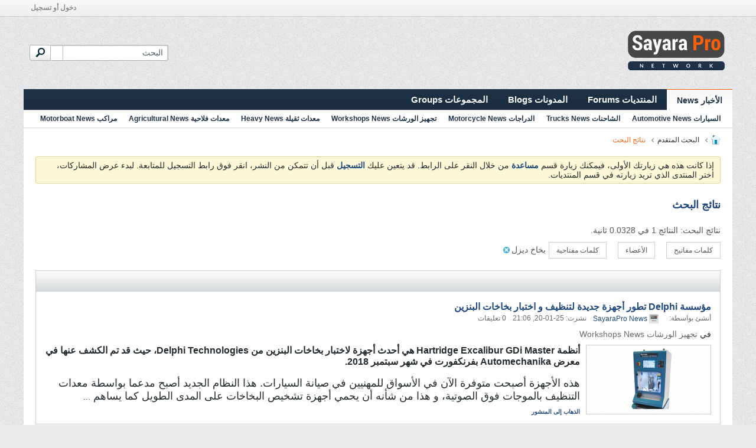

--- FILE ---
content_type: text/html; charset=UTF-8
request_url: https://sayarapro.net/search?searchJSON=%7B%22channel%22%3A%2214%22%2C%22tag%22%3A%22%D8%A8%D8%AE%D8%A7%D8%AE+%D8%AF%D9%8A%D8%B2%D9%84%22%7D
body_size: 9305
content:
<!DOCTYPE html>
<html id="htmlTag" xmlns="http://www.w3.org/1999/xhtml" xml:lang="ar" lang="ar" dir="rtl">
<head>
	
	
	<base href="https://sayarapro.net/" />
	
		<link rel="Shortcut Icon" href="favicon.ico" type="image/x-icon" />
	

	
	
	
		
		
	

	

	
	<link rel="stylesheet" type="text/css" href="css.php?styleid=39&amp;td=rtl&amp;sheet=css_reset.css,css_unreset.css,css_utilities.css&amp;ts=1733316115 " />
<link rel="stylesheet" type="text/css" href="css.php?styleid=39&amp;td=rtl&amp;sheet=css_imgareaselect-animated.css,css_jquery-ui-1_12_1_custom.css,css_jquery_qtip.css,css_jquery_selectBox.css,css_jquery_autogrow.css,css_global.css,css_fonts.css,css_b_link.css,css_b_layout.css,css_b_button.css,css_b_button_group.css,css_b_icon.css,css_b_tabbed_pane.css,css_b_form_control.css,css_b_form_input.css,css_b_form_select.css,css_b_form_textarea.css,css_b_media.css,css_b_divider.css,css_b_avatar.css,css_b_namecard.css,css_b_ajax_loading_indicator.css,css_responsive.css,css_b_vbscroller.css,css_b_theme_selector.css,css_b_top_background.css,css_b_module.css,css_b_comp_menu_horizontal.css,css_b_comp_menu_dropdown.css,css_b_comp_menu_vert.css,css_b_top_menu.css&amp;ts=1733316115 " />

<script type="text/javascript" src="js/header-rollup-575.js"></script>

		<meta name="robots" content="noindex" />
	
	
	
		<meta property="og:site_name" content="Sayara Pro Network" />
		<meta property="og:description" content="vBulletin Search" />
		<meta property="og:url" content="https://sayarapro.net/search?searchJSON=%7B%22channel%22%3A%2214%22%2C%22tag%22%3A%22%5Cu0628%5Cu062e%5Cu0627%5Cu062e+%5Cu062f%5Cu064a%5Cu0632%5Cu0644%22%7D" />
		
		<meta property="og:type" content="website" />
	
	<link rel="sitemap" href="xmlsitemap.php" type="application/xml" />

	
		<meta name="google-site-verification" content="iIMKmHFDSn7hZGXORbE8fwKgM90_bfwPK2vUdu8JkZM" />
	
	
	<link rel="canonical" href="https://sayarapro.net/search?searchJSON=%7B%22channel%22%3A%2214%22%2C%22tag%22%3A%22%5Cu0628%5Cu062e%5Cu0627%5Cu062e+%5Cu062f%5Cu064a%5Cu0632%5Cu0644%22%7D" />

	
	<meta name="viewport" content="width=device-width, initial-scale=1, viewport-fit=cover" />

	
	
	

	
	
	
		

	<title>
		
			
			نتائج البحث - 
		
		Sayara Pro Network
	</title>

	<meta name="description" content="vBulletin Search" />
	<meta name="generator" content="vBulletin 5.7.5" />

	
	

	<link rel="stylesheet" type="text/css" href="css.php?styleid=39&amp;td=rtl&amp;sheet=css_login.css&amp;ts=1733316115 " />
<link rel="stylesheet" type="text/css" href="css.php?styleid=39&amp;td=rtl&amp;sheet=css_search.css&amp;ts=1733316115 " />
<link rel="stylesheet" type="text/css" href="css.php?styleid=39&amp;td=rtl&amp;sheet=css_b_post.css,css_b_post_control.css,css_b_post_attachments.css,css_b_post_notice.css,css_b_post_sm.css,css_b_comments.css,css_b_comment.css,css_b_comment_entry.css,css_b_userinfo.css,css_b_meter.css,css_b_inlinemod.css,css_b_bbcode.css,css_b_bbcode_user.css,css_b_event.css,css_b_link_thumbnail_list.css,css_b_thumbnail_nav.css&amp;ts=1733316115 " />
<link class="js-additional-css" rel="stylesheet" type="text/css" href="css.php?styleid=39&amp;td=rtl&amp;sheet=css_additional.css&amp;ts=1733316115 " />

<script type="text/javascript">
		if (location.hash) {
			document.write('<style type="text/css"> a.anchor { display:none;} <\/style>');
		}

		var uploadUrlTarget = "https://sayarapro.net/uploader/url";
		var pageData = {
			"baseurl": "https://sayarapro.net",
			"baseurl_path": "/",
			"baseurl_core": "https://sayarapro.net/core",
			"baseurl_pmchat": "https://sayarapro.net/pmchat/chat",
			"pageid": "12",
			"pagetemplateid": "15",
			"channelid": "",
			"nodeid": "0",
			"userid": "0",
			"username": "ضيف",
			"musername": "ضيف",
			"user_startofweek": "1",
			
			"user_lang_pickerdateformatoverride": "",
			"user_editorstate": "",
			"textDirLeft": "right",
			"textDirRight": "left",
			"textdirection": "rtl",
			"can_use_sitebuilder": "",
			"cookie_prefix": "",
			"cookie_path": "/",
			"cookie_domain": "",
			"inlinemod_cookie_name": "inlinemod_nodes",
			
				"pagenum": "1",
			
			"languageid": "6",
			"threadmarking": "2",
			"lastvisit": "1767672915",
			"phrasedate": "",
			"optionsdate": "",
			
			"current_server_datetime": "1767672915",
			"simpleversion": "v=575",
			
			"showhv_post": "1",
			"nextcron": "1767664200",
			"securitytoken": "guest",
			"privacystatus": "0",
			"flash_message": "",
			"registerurl": "https://sayarapro.net/register",
			"activationurl": "https://sayarapro.net/activateuser",
			"helpurl": "https://sayarapro.net/help",
			"contacturl": "https://sayarapro.net/contact-us",
			"datenow": "06-01-26"
		};
		
		

	</script>
	
	
</head>

	







	

<body id="vb-page-body" class="l-desktop page12 vb-page view-mode logged-out" itemscope data-usergroupid="1" data-styleid="39">
<script type="text/javascript">
	vBulletin.Responsive.Debounce.checkBrowserSize();
</script>




	


<div class="b-top-menu__background b-top-menu__background--sitebuilder js-top-menu-sitebuilder h-hide-on-small h-hide">
	<div class="b-top-menu__container">
		<ul class="b-top-menu b-top-menu--sitebuilder js-top-menu-sitebuilder--list js-shrink-event-parent">
			
		</ul>
	</div>
</div>

<nav class="b-top-menu__background js-top-menu-user">
	<div class="b-top-menu__container">
		<ul class="b-top-menu b-top-menu--user js-top-menu-user--list js-shrink-event-parent">
			




	



	<li class="b-top-menu__item b-top-menu__item--no-left-divider b-top-menu__item--no-right-divider username-container js-shrink-event-child">

		<div class="b-comp-menu-dropdown b-comp-menu-dropdown--headerbar js-comp-menu-dropdown b-comp-menu-dropdown--open-on-hover js-login-menu">
			<div id="lnkLoginSignupMenu" class="b-comp-menu-dropdown__trigger js-comp-menu-dropdown__trigger b-comp-menu-dropdown__trigger--arrow b-comp-menu-dropdown__trigger--headerbar js-button" tabindex="0">
				دخول أو تسجيل
			</div>

			<ul class="b-comp-menu-dropdown__content js-comp-menu-dropdown__content b-comp-menu-dropdown__content--right">

				<li class="b-comp-menu-dropdown__content-item js-comp-menu-dropdown__content-maintain-menu b-comp-menu-dropdown__content-item--no-hover">
					

<div class='js-login-form-main-container login-form-main-container'>

<div class="js-error-box error h-margin-bottom-l h-hide"></div>

<div class="js-login-message-box login-message-box h-hide">
	<div class="h-center-container"><div class="h-center">تسجيل الدخول...</div></div>
</div>

<form action="" method="post" class="h-clearfix js-login-form-main ">
	<div class="login-fieldset table">
		<div class="tr">
			
				
					
				
			
			<span class="td">
				<input type="text" name="username" value="" class="js-login-username b-form-input__input b-form-input__input--full" placeholder="اسم العضو/البريد الإلكتروني" />
			</span>
		</div>
		<div class="tr">
			<span class="td">
				<input type="password" autocomplete="off" name="password" class="js-login-password b-form-input__input b-form-input__input--full" placeholder="كلمة المرور" />
			</span>
		</div>
	</div>

	
	

	<div class="secondary-controls h-left h-clear-left h-margin-top-s">
		<label><input type="checkbox" name="rememberme"  />تذكرني</label>
	</div>

	<div class="primary-controls h-right h-clear-right h-margin-top-s">
		<button type="button" class="js-login-button b-button b-button--primary">الدخول</button>
	</div>

	<div class="secondary-controls h-left h-clear-left">
		<a href="https://sayarapro.net/lostpw" class='b-link lost-password-link'>نسيت كلمة السر أو اسم المستخدم؟</a>
	</div>

	<div class="primary-controls h-right h-clear-right">
		
			
			
			
		
		أو <a id="idLoginSignup" href="https://sayarapro.net/register?urlpath=aHR0cHM6Ly9zYXlhcmFwcm8ubmV0Ly9zZWFyY2g%2Fc2VhcmNoSlNPTj0lN0IlMjJjaGFubmVsJTIyJTNBJTIyMTQlMjIlMkMlMjJ0YWclMjIlM0ElMjIlNUN1MDYyOCU1Q3UwNjJlJTVDdTA2MjclNUN1MDYyZSslNUN1MDYyZiU1Q3UwNjRhJTVDdTA2MzIlNUN1MDY0NCUyMiU3RA%3D%3D" target="_top">التسجيل</a>
	</div>

</form>
</div>
				</li>

				
				

				<li id="externalLoginProviders" class="b-comp-menu-dropdown__content-item js-comp-menu-dropdown__content-maintain-menu b-comp-menu-dropdown__content-item--no-hover js-external-login-providers h-clearfix h-hide-imp">
					<span class="h-left h-margin-left-s login-external-label">تسجيل الدخول بواسطة</span>
					
					
					
		

			

				</li>

			</ul>

		</div>

	</li>

	

		</ul>
	</div>
</nav>

<div id="sitebuilder-wrapper" class="noselect h-clearfix h-hide-on-small">
	
</div>

<div class="main-navbar-bottom-line"></div>

<div id="outer-wrapper">
<div id="wrapper">

	
	<div id="header-axd" class="header-edit-box axdnum_2 h-clearfix">
		
		<div class="axd-container axd-container_header">
			<div class="admin-only">
				
			</div>
			<div class="axd axd_header">
				
			</div>
		</div>
		<div class="axd-container axd-container_header2">
			<div class="admin-only">
				
			</div>
			<div class="axd axd_header2">
				
			</div>
		</div>
	</div>

	
	
	
	
	<header class="b-top-background__header-mainnav-subnav">

		
		<div class="b-top-background__header-mainnav">

			
			<div id="header" class="noselect">
				<div class="header-cell header-edit-box">
					
					<div class="site-logo">
						<a href="https://sayarapro.net/"><img src="filedata/fetch?filedataid=31" data-orig-src="filedata/fetch?filedataid=31" alt="شعار" title="" /></a>
					</div>
				</div>
				<div class="toolbar">
					<ul class="h-right">
						
						
						
						<li class="search-container">
							<form id="searchForm" action="https://sayarapro.net/search" class="h-left" method="GET">
								<div class="h-left">

									
									<div class="search-box h-clearfix">

										<div class="search-term-container">

											<input type="text" name="q" id="q" placeholder="البحث" class="search-term b-form-input__input b-form-input__input--shadow" autocomplete="off" />

											<div class="search-menu-container h-clearfix">
												<div class="vertical-divider-left"></div>
												<div class="b-comp-menu-dropdown js-comp-menu-dropdown b-comp-menu-dropdown--open-on-hover b-comp-menu-dropdown--header-search">
													<div class="b-comp-menu-dropdown__trigger js-comp-menu-dropdown__trigger b-comp-menu-dropdown__trigger--arrow js-button" tabindex="0"></div>
													<ul class="b-comp-menu-dropdown__content js-comp-menu-dropdown__content">

	<li class="b-comp-menu-dropdown__content-item b-comp-menu-dropdown__content-item--first b-comp-menu-dropdown__content-item--no-hover js-comp-menu-dropdown__content-maintain-menu">

		<div class="searchPopupBody">

			<label><input type="checkbox" name="searchFields[title_only]" class="searchFields_title_only" value="1" />البحث في العناوين فقط</label>

			

			

			<div class="b-button-group h-margin-top-xs">
				<button type="submit" id="btnSearch-popup" class="b-button b-button--primary">البحث</button>
			</div>

		</div>

		<input type="hidden" name="searchJSON" value="" />
	</li>

	<li class="b-comp-menu-dropdown__content-item js-comp-menu-dropdown__content-maintain-menu">
		<a href="#" id="btnAdvSearch" class="adv-search-btn">البحث المتقدم</a>
	</li>

</ul>
												</div>
											</div>

										</div>

										<button type="submit" id="btnSearch" class="search-btn" title="البحث"><span class="b-icon b-icon__search"></span></button>

									</div>

								</div>
							</form>
						</li>
						
					</ul>
				</div>
				
			</div>

			
			<nav id="channel-tabbar" class="h-clearfix noselect">
				<ul class="channel-tabbar-list h-left b-comp-menu-horizontal js-comp-menu-horizontal js-comp-menu--dropdown-on-small b-comp-menu-dropdown--inactive js-comp-menu-dropdown__content--main-menu h-hide-on-small js-shrink-event-parent">

					
						
					

					
					
					
						
						
						
						<li class="current section-item js-shrink-event-child">
							<a   href="" class="h-left navbar_articles">الأخبار News</a>
							
								<span class="channel-tabbar-divider"></span>
							
							<span class="mobile dropdown-icon"><span class="icon h-right"></span></span>
						</li>
					
						
						
						
						<li class=" section-item js-shrink-event-child">
							<a   href="Forums" class="h-left navbar_home">المنتديات Forums</a>
							
								<span class="channel-tabbar-divider"></span>
							
							<span class="mobile dropdown-icon"><span class="icon h-right"></span></span>
						</li>
					
						
						
						
						<li class=" section-item js-shrink-event-child">
							<a   href="blogs" class="h-left navbar_blogs">المدونات Blogs</a>
							
								<span class="channel-tabbar-divider"></span>
							
							<span class="mobile dropdown-icon"><span class="icon h-right"></span></span>
						</li>
					
						
						
						
						<li class=" section-item js-shrink-event-child">
							<a   href="social-groups" class="h-left navbar_social_groups">المجموعات Groups</a>
							
							<span class="mobile dropdown-icon"><span class="icon h-right"></span></span>
						</li>
					
					
				</ul>
			</nav>


		</div>


		
		<nav id="channel-subtabbar" class="h-clearfix  h-hide-on-small h-block js-channel-subtabbar">
			<ul class="h-left channel-subtabbar-list js-channel-subtabbar-list js-shrink-event-parent">
				
					
					
					<li class=" js-shrink-event-child">
						<a   href="https://sayarapro.net/%D8%A7%D9%84%D8%B3%D9%8A%D8%A7%D8%B1%D8%A7%D8%AA-automotive-news" class="navbar__automotive_news">السيارات Automotive News</a>
					</li>
				
					
					
					<li class=" js-shrink-event-child">
						<a   href="https://sayarapro.net/%D8%A7%D9%84%D8%B4%D8%A7%D8%AD%D9%86%D8%A7%D8%AA-trucks-news" class="navbar__trucks_news">الشاحنات Trucks News</a>
					</li>
				
					
					
					<li class=" js-shrink-event-child">
						<a   href="https://sayarapro.net/%D8%A7%D9%84%D8%AF%D8%B1%D8%A7%D8%AC%D8%A7%D8%AA-motorcycle-news" class="navbar__motorcycle_news">الدراجات Motorcycle News</a>
					</li>
				
					
					
					<li class=" js-shrink-event-child">
						<a   href="https://sayarapro.net/%D8%AA%D8%AC%D9%87%D9%8A%D8%B2-%D8%A7%D9%84%D9%88%D8%B1%D8%B4%D8%A7%D8%AA-workshops-tools" class="navbar___workshops_ampamp_tools">تجهيز الورشات Workshops News</a>
					</li>
				
					
					
					<li class=" js-shrink-event-child">
						<a   href="https://sayarapro.net/heavy-equipment-news-%D9%85%D8%B9%D8%AF%D8%A7%D8%AA-%D8%AB%D9%82%D9%8A%D9%84%D8%A9" class="navbar___heavy_equipment_news">معدات ثقيلة Heavy News</a>
					</li>
				
					
					
					<li class=" js-shrink-event-child">
						<a   href="https://sayarapro.net/%D9%85%D8%B9%D8%AF%D8%A7%D8%AA-%D9%81%D9%84%D8%A7%D8%AD%D9%8A%D8%A9-agricultural-equipment-news" class="navbar___agricultural_equipment_news">معدات فلاحية Agricultural News</a>
					</li>
				
					
					
					<li class=" js-shrink-event-child">
						<a   href="https://sayarapro.net/%D9%85%D8%B1%D8%A7%D9%83%D8%A8-motorboat-news" class="navbar_f_motorboat_news">مراكب Motorboat News</a>
					</li>
				
			</ul>
		</nav>


	</header>


	

	
	
		
		<nav class="breadcrumbs-wrapper">
		<ul id="breadcrumbs" class="h-clearfix" itemprop="breadcrumb">
			<li class="crumb">
				<a class="crumb-link h-flex-valign-center" href="">
					<span class="b-icon b-icon__home" title="الرئيسية"></span>
				</a>
			</li>
			
				
					
					
				
				<li class="crumb">
					<span class="b-icon b-icon__chevron-right--gray separator"></span>
					
						<a class="crumb-link" href="https://sayarapro.net//advanced_search?searchJSON=%7B%22channel%22%3A%2214%22%2C%22tag%22%3A%22%5Cu0628%5Cu062e%5Cu0627%5Cu062e+%5Cu062f%5Cu064a%5Cu0632%5Cu0644%22%7D">البحث المتقدم</a>
					
				</li>
			
				
					
					
				
				<li class="crumb">
					<span class="b-icon b-icon__chevron-right--gray separator"></span>
					
						نتائج البحث
					
				</li>
			
		</ul>
		</nav>
	

	

	
	

	

	

<ul id="notices" class="notices">
	
	
		
		<li class="notice restore" data-notice-id="1" data-notice-persistent="1">​
إذا كانت هذه هي زيارتك الأولى، فيمكنك زيارة قسم 
<a href="https://sayarapro.net/help" target="_blank"> <b>مساعدة</b></a> 

من خلال النقر على الرابط. قد يتعين عليك 

<a href="https://sayarapro.net/register" target="_blank"> <b>التسجيل</b></a>

قبل أن تتمكن من النشر، انقر فوق رابط التسجيل للمتابعة. لبدء عرض المشاركات، اختر المنتدى الذي تريد زيارته في قسم المنتديات.</li>
	
</ul>


	


	
	<main id="content">
		<div class="canvas-layout-container js-canvas-layout-container">

<div id="canvas-layout-full" class="canvas-layout" data-layout-id="1">

	

	

		
	



	



<!-- row -->
<div class="canvas-layout-row l-row no-columns h-clearfix">

	
	

	

		
		
		

		
	





	



	



	




	
	







<!-- section 200 -->



<div class="canvas-widget-list section-200 js-sectiontype-global_after_breadcrumb h-clearfix l-col__large-12 l-col__small--full l-wide-column">

	

	

	

</div>

	

</div>

	

		
	



	



<!-- row -->
<div class="canvas-layout-row l-row no-columns h-clearfix">

	
	

	

		
		
		

		
	





	



	



	




	
	







<!-- section 2 -->



<div class="canvas-widget-list section-2 js-sectiontype-notice h-clearfix l-col__large-12 l-col__small--full l-wide-column">

	

	
	<!-- *** START WIDGET widgetid:36, widgetinstanceid:53, template:widget_announcement *** -->
	
	


	
	





<div class="b-module canvas-widget default-widget announcement-widget empty" id="widget_53" data-widget-id="36" data-widget-instance-id="53">
	
	<div class="widget-header h-clearfix">
		
		
			
		

		<div class="module-title h-left">
			
				<h1 class="main-title js-main-title hide-on-editmode">إعـــــــلان</h1>
				
				
				
			
		</div>
		
			<div class="module-buttons">
				
					<span class="toggle-button module-button-item collapse" title="تقليص" data-toggle-title="تمديد"><span class="b-icon b-icon__toggle-collapse">تقليص</span></span>
				
			</div>
		
	</div>
	

	<div class="widget-content">
		
			
				لا يوجد إعلان حتى الآن.
				
			
				
	</div>
</div>
	<!-- *** END WIDGET widgetid:36, widgetinstanceid:53, template:widget_announcement *** -->

	<!-- *** START WIDGET widgetid:57, widgetinstanceid:54, template:widget_pagetitle *** -->
	
	


	
	











	




	



<div class="b-module canvas-widget default-widget page-title-widget widget-no-header-buttons widget-no-border" id="widget_54" data-widget-id="57" data-widget-instance-id="54">
	
	<div class="widget-header h-clearfix">
		
		

		<div class="module-title h-left">
			
				<h1 class="main-title js-main-title hide-on-editmode">نتائج البحث</h1>
				
				
				
			
		</div>
		
			<div class="module-buttons">
				
					<span class="toggle-button module-button-item collapse" title="تقليص" data-toggle-title="تمديد"><span class="b-icon b-icon__toggle-collapse">تقليص</span></span>
				
			</div>
		
	</div>
	


	
	

</div>
	<!-- *** END WIDGET widgetid:57, widgetinstanceid:54, template:widget_pagetitle *** -->


	

</div>

	

</div>

	

		
	



	



<!-- row -->
<div class="canvas-layout-row l-row no-columns h-clearfix">

	
	

	

		
		
		

		
	





	



	



	




	
	

	
	







<!-- section 0 -->



<div class="canvas-widget-list section-0 js-sectiontype-primary js-sectiontype-secondary h-clearfix l-col__large-12 l-col__small--full l-wide-column">

	

	
	<!-- *** START WIDGET widgetid:21, widgetinstanceid:55, template:widget_search_results *** -->
	




	


	
	








	
		
	

	
	
	
	
	
		
	
	
		
		
		
		
	
	
		
	
	
		
	
	
	
	
		

		
		
	
	

<div class="b-module canvas-widget search-results-widget default-widget widget-no-header widget-no-border" id="widget_55" data-widget-id="21" data-widget-instance-id="55">
	
	<div class="widget-content">
		
			
				<div class="search-result-header">
					<div class="search-stats"><label>نتائج البحث:</label> النتائج 1 في 0.0328 ثانية.
						

						

					</div>


					<div class="search-controls">

						
							
						

						<div class="search-control-popup search-controls-keywords">

							<div class="b-comp-menu-dropdown js-comp-menu-dropdown b-comp-menu-dropdown--open-on-hover">
								<div class="b-comp-menu-dropdown__trigger js-comp-menu-dropdown__trigger b-comp-menu-dropdown__trigger--outline b-comp-menu-dropdown__trigger--arrow">
									كلمات مفاتيح
								</div>
								<ul class="b-comp-menu-dropdown__content js-comp-menu-dropdown__content b-comp-menu-dropdown__content--left">
									<li class="b-comp-menu-dropdown__content-item js-comp-menu-dropdown__content-maintain-menu b-comp-menu-dropdown__content-item--no-hover">
										<span class="searchFields_keywords_container">
											<input type="text" name="searchFields_keywords" value="" class="js-search-keywords searchFields_keywords textbox" />
											<button type="button" class="search-btn h-right" value="keywords" title="البحث"><span class="b-icon b-icon__search">البحث</span></button>
										</span>
										<label class="h-block h-margin-top-s">
											<input type="checkbox" name="searchFieldsTitleOnly" class="searchFields_title_only h-align-middle" value="1"  />
											<span class="h-align-middle">البحث في العناوين فقط</span>
										</label>
									</li>
								</ul>
							</div>

							

						</div>


						<div class="search-control-popup search-controls-members">

							<div class="b-comp-menu-dropdown js-comp-menu-dropdown b-comp-menu-dropdown--open-on-hover">
								<div class="b-comp-menu-dropdown__trigger js-comp-menu-dropdown__trigger b-comp-menu-dropdown__trigger--outline b-comp-menu-dropdown__trigger--arrow">
									الأعضاء
								</div>
								<ul class="b-comp-menu-dropdown__content js-comp-menu-dropdown__content b-comp-menu-dropdown__content--left">
									<li class="b-comp-menu-dropdown__content-item js-comp-menu-dropdown__content-maintain-menu b-comp-menu-dropdown__content-item--no-hover">
										<input type="text" name="searchFields[author]" class="searchFields_author textbox" value="" />
										<label class="h-block h-margin-top-s">
											<input type="checkbox" name="searchFieldsStarterOnly" class="searchFields_starter_only h-align-middle" value="1"  />
											<span class="h-align-middle">بداية المنشورات فقط</span>
										</label>
										<div class="b-button-group h-margin-top-s">
											<button type="button" class="b-button b-button--secondary" value="author">البحث</button>
										</div>
									</li>
								</ul>
							</div>

							
						</div>

						<div class="search-control-popup search-controls-tags tag-box">

							<div class="b-comp-menu-dropdown js-comp-menu-dropdown b-comp-menu-dropdown--open-on-hover">
								<div class="b-comp-menu-dropdown__trigger js-comp-menu-dropdown__trigger b-comp-menu-dropdown__trigger--outline b-comp-menu-dropdown__trigger--arrow">
									كلمات مفتاحية
								</div>
								<ul class="b-comp-menu-dropdown__content js-comp-menu-dropdown__content b-comp-menu-dropdown__content--left">
									<li class="b-comp-menu-dropdown__content-item js-comp-menu-dropdown__content-maintain-menu b-comp-menu-dropdown__content-item--no-hover">

										

	








	








	
	
		
		
	
	






										<div class="b-button-group h-margin-top-s">
											<button type="button" class="b-button b-button--secondary" value="tags">البحث</button>
										</div>
									</li>
								</ul>
							</div>

							
							
								
									
								
								
									<span class="removable-element tag">
										<span class="element-text tag-text">بخاخ ديزل</span>
										<span class="element-x b-icon b-icon__x-circle">x</span>
									</span>
								
							

						</div>

						<form action="https://sayarapro.net/search" method="GET" class="resultSearchForm">
							<input type="hidden" name="searchJSON" class="searchResults_searchJSON" value="{&quot;tag&quot;:[&quot;\u0628\u062e\u0627\u062e \u062f\u064a\u0632\u0644&quot;],&quot;channel&quot;:&quot;14&quot;,&quot;ignore_protected&quot;:1}" />
						</form>

					</div>


				</div>
			
			
				

				
	



	
		
	



	











<div class="conversation-toolbar-wrapper  top h-clear hide-on-editmode
	
" data-allow-history="0">
	<div class="conversation-toolbar">


		

		

			<ul class="toolset-left js-shrink-event-parent ">

				
				<li class="conversation-toolbar-height-shim js-shrink-event-child">
					<div class="b-button">&nbsp;</div>
				</li>

				

				

				

				

				
				

				
				
				

				<!-- new conversation button -->
				
				
				
				
				
				
				<!-- /new conversation button -->

				
				

				
					
				
				
				

				
				
					
					
					
					
						<li class="sort-controls h-invisible js-shrink-event-child">
							<label>فرز حسب</label>
							<select name="searchFields[order][field]" class="searchFields_order_field custom-dropdown">
								<option value="relevance">ملاءمة</option>
								<option value="title">العنوان</option>
								<option value="author">الأعضاء</option>
								<option value="created">تاريخ -  بداية المشاركة</option>
								<option value="lastcontent" selected="selected">التاريخ - آخر تحديث</option>
								<option value="replies">الردود</option>
								<option value="votes">معجبون</option>
								<option value="eventstartdate">بداية الحدث</option>
								<option value="trending">شائع</option>
							</select>
						</li>
					
					
						<li class="sort-controls h-invisible js-shrink-event-child">
							<label>ترتيب</label>
							<select name="searchFields[order][direction]" class="searchFields_order_direction custom-dropdown">
								<option value="desc">تنازلي</option>
								<option value="asc">تصاعدي</option>
							</select>
						</li>
					
				
				
				
				
				
				
				

				
				

			</ul>
		
		

		

		<ul class="toolset-right js-shrink-event-parent">

			

			
			
				
			

			
			

			

			

			
		</ul>
	</div>


	

	
</div>




				
					<ul class="conversation-list list-container stream-view activity-view full-activity-view h-clearfix">
						
						
							
							
							
							
							
								
							
							
							
								
							
							
							

							




	
	



	
	
	
		
		
	







	





<li data-node-id="2476"
	data-node-publishdate="1579982760" 
	class="b-post js-post js-comment-entry__parent list-item featured b-post--featured list-item-text h-left h-clear" itemscope itemtype="http://schema.org/Article">

	
		

		
			
			
			<meta  itemprop="name" content="مؤسسة Delphi تطور أجهزة جديدة لتنظيف و اختبار بخاخات البنزين" />
		

		
		
		<meta  itemprop="url" content="https://sayarapro.net/workshops-news/2476-مؤسسة-delphi-تطور-أجهزة-جديدة-لتنظيف-و-اختبار-بخاخات-البنزين" />
	

	<a id="post2476" class="anchor"></a>

	

	<div class="b-post__hide-when-deleted">
		<hr class="b-divider--section">

		
		
			



	
	



	


<div class="list-item-header h-left">
	
	
	<div class="post-header h-left">
		<div class="post-action-wrapper ellipsis multiline">
			
			
			
			
			
				


	
	



	



	
	
	<h2>
		
		
			<a href="https://sayarapro.net/workshops-news/2476-مؤسسة-delphi-تطور-أجهزة-جديدة-لتنظيف-و-اختبار-بخاخات-البنزين" class="b-post__title js-post-title starter">مؤسسة Delphi تطور أجهزة جديدة لتنظيف و اختبار بخاخات البنزين</a>
		
	</h2>


	<ul class="b-post__article-meta h-margin-top-xs h-margin-bottom-l">

		
		
			<li class="b-post__article-meta-item b-post__article-meta-item--inline">

				
				
				
					
					
					
						
						
					
				

				
				
					أنشئ بواسطة: <img class="avatar" src="./core/customavatars/thumbs/avatar2_4.png" alt="" /> <a href="https://sayarapro.net/member/2-sayarapro-news">SayaraPro News</a>
				

			</li>
		

		
		
			
			
			
			
			
				<li class="b-post__article-meta-item b-post__article-meta-item--inline">
					نشرت: 25-01-20, 21:06
				</li>
			
		

		
		

		
		
			<li class="b-post__article-meta-item b-post__article-meta-item--inline">
				
				
					0 تعليقات
				
			</li>
		

		
		

	</ul>


			
			
		</div>
		<div class="channel-info ellipsis">في <a href="https://sayarapro.net/workshops-news" class="ellipsis">تجهيز الورشات Workshops News</a></div>
	</div>
	
	
	
</div>
		<!-- end list item header -->

		
		

		<div class="js-post__content-wrapper list-item-body-wrapper h-clear" data-node-type="starter">
			<div class="js-post__content list-item-body conversation-body">

				

				
					<h2 class="b-post__stream-post-title js-post-title h-hide">مؤسسة Delphi تطور أجهزة جديدة لتنظيف و اختبار بخاخات البنزين</h2>
					
					<div class="post-content restore js-post__content-text h-wordwrap" itemprop="text">
						
							
						
						
							
							
								
									<img src="filedata/fetch?id=2477&amp;type=small" class="h-left h-margin-right-l h-margin-bottom-m h-padding-xs b-post__preview-image" />
								
							
						
						<b><span style="font-size:16px">أنظمة Hartridge Excalibur GDi Master هي أحدث أجهزة لاختبار بخاخات البنزين من Delphi Technologies، حيث قد تم الكشف عنها في معرض Automechanika </span></b><b><span style="font-size:16px">بفرنكفورت في شهر سبتمبر 2018.</span></b><br />
<br />
<span style="font-size:18px">هذه الأجهزة أصبحت متوفرة الآن في الأسواق للمهنيين في صيانة السيارات. هذا النظام الجديد أصبح مدعما بواسطة معدات التنظيف بالموجات فوق الصوتية، و هذا من شأنه أن يحمي أجهزة تشخيص البخاخات على المدى الطويل كما يساهم </span> ...
					</div>
					
						<div class="post-links">
							
							
									<a href="https://sayarapro.net/workshops-news/2476-مؤسسة-delphi-تطور-أجهزة-جديدة-لتنظيف-و-اختبار-بخاخات-البنزين" class="goto-post">
							
								الذهاب إلى المنشور
							</a>
						</div>
					
					
				
			</div>

			

			
			
			
				
				
				
				
				
				
				
				
				
				
				
				
					
					
					
					
					
					
					
					
					
				
				

				

				
					
				

				
					
					
						
					
				

				
					
				


				


				<div class="edit-conversation-container OLD__edit-conversation-container"></div>

				

				

				
				
				

				
				
				

				
				
			
		</div>
	</div>
</li>

						
					</ul>

					
	
	



	



	


<div class="pagenav-container h-clearfix noselect h-hide">
	<div class="js-pagenav pagenav h-right js-shrink-event-parent" data-baseurl="">

		

		
		
			<a class="js-pagenav-button js-pagenav-prev-button b-button b-button--secondary h-hide-imp js-shrink-event-child" data-page="0" tabindex="0">السابق</a>
		

		
		
		
		
		
		<a class="js-pagenav-button b-button b-button--narrow js-shrink-event-child b-button--secondary js-pagenav-button--template h-hide-imp" data-page="0" tabindex="0">template</a>

		
		
			<a class="js-pagenav-button js-pagenav-next-button b-button b-button--secondary h-hide-imp js-shrink-event-child" data-page="0" tabindex="0">التالي</a>
		

	</div>
</div>

				
			
		
	</div>
</div>
	<!-- *** END WIDGET widgetid:21, widgetinstanceid:55, template:widget_search_results *** -->


	

</div>

	

</div>

	

		
	



	



<!-- row -->
<div class="canvas-layout-row l-row no-columns h-clearfix">

	
	

	

		
		
		

		
	





	



	



	




	
	







<!-- section 3 -->



<div class="canvas-widget-list section-3 js-sectiontype-extra h-clearfix l-col__large-12 l-col__small--full l-wide-column">

	

	

	

</div>

	

</div>

	

		
	



	



<!-- row -->
<div class="canvas-layout-row l-row no-columns h-clearfix">

	
	

	

		
		
		

		
	





	



	



	




	
	







<!-- section 201 -->



<div class="canvas-widget-list section-201 js-sectiontype-global_before_footer h-clearfix l-col__large-12 l-col__small--full l-wide-column">

	

	

	

</div>

	

</div>

	

</div>

</div>
	<div class="h-clear"></div>
</main>

	<footer id="footer">
		
		
		<nav id="footer-tabbar" class="h-clearfix js-shrink-event-parent">
			
			
			
			
			
				
			
			
			<ul class="h-left js-footer-chooser-list h-margin-left-xxl js-shrink-event-child">
				
				
					<li>

						<div class="b-comp-menu-dropdown js-comp-menu-dropdown b-comp-menu-dropdown--open-on-hover b-comp-menu-dropdown--direction-up js-languagechooser js-select-on-xsmall h-margin-right-l">
							<div class="b-comp-menu-dropdown__trigger js-comp-menu-dropdown__trigger b-comp-menu-dropdown__trigger--arrow">
								
									
								
									
								
									
										العربية
									
								
							</div>
							<ul class="b-comp-menu-dropdown__content js-comp-menu-dropdown__content b-comp-menu-dropdown__content--left">
								
									<li class="b-comp-menu-dropdown__content-item">
										<a href="#" data-languageid="1">English (US)</a>
									</li>
								
									<li class="b-comp-menu-dropdown__content-item">
										<a href="#" data-languageid="17">Français</a>
									</li>
								
									<li class="b-comp-menu-dropdown__content-item b-comp-menu-dropdown__content-item--current">
										<a href="#" data-languageid="6">العربية</a>
									</li>
								
							</ul>
						</div>

					</li>
				
				
			</ul>

			<ul class="nav-list h-right js-footer-nav-list h-margin-right-xxl b-comp-menu-horizontal js-comp-menu-horizontal js-comp-menu--dropdown-on-xsmall b-comp-menu-dropdown--inactive js-shrink-event-child" data-dropdown-trigger-phrase="go_to_ellipsis" data-dropdown-menu-classes="h-margin-vert-l b-comp-menu-dropdown--direction-up" data-dropdown-trigger-classes="b-comp-menu-dropdown__trigger--arrow">
				
				
					
					
					
						
						
					
					
					
					
					
					
					
					

					<li class="">
						<a rel="nofollow" href="https://sayarapro.net/help">مساعدة</a>
					</li>

				
					
					
					
						
						
					
					
					
					
					
					
					
					

					<li class="">
						<a rel="nofollow" href="https://sayarapro.net/contact-us">اتصل بنا</a>
					</li>

				
					
					
					
					
					
					
					
					
					
					

					<li class="">
						<a href="https://sayarapro.net/Termsofservice">ميثاق الاستعمال</a>
					</li>

				
					
					
					
					
					
					
					
					
					
					

					<li class="">
						<a href="https://sayarapro.net/privacy">سياسة الخصوصية</a>
					</li>

				
				<li><a href="#" class="js-footer-go-to-top">الذهاب للأعلى</a></li>
			</ul>
		</nav>
		
	</footer>
</div>
<div id="footer-copyright">
	<div id="footer-user-copyright">جميع الحقوق محفوظة © Sayara Pro® Registered copyright</div>
	<div id="footer-vb-copyright">Designed by SayaraPro Network Powered by <a href="https://www.vbulletin.com" id="vbulletinlink">vBulletin&reg;</a> Version 5.7.5 <br />Copyright &copy; 2026 MH Sub I, LLC dba vBulletin. All rights reserved.</div>
	<div id="footer-current-datetime">All times are GMT. This page was generated at 05:15.</div>
</div>
</div>

<div id="loading-indicator" class="js-loading-indicator b-ajax-loading-indicator h-hide">
	<span>يعمل...</span>
</div>
<div class="js-flash-message b-ajax-loading-indicator b-ajax-loading-indicator--medium h-hide">
	<span class="js-flash-message-content"></span>
</div>
<div id="confirm-dialog" class="sb-dialog">
	<div class="dialog-content h-clearfix">
		<div class="icon h-left"></div>
		<div class="message"></div>
	</div>
	<div class="b-button-group">
		<button id="btnConfirmDialogYes" type="button" class="b-button b-button--primary js-button">نعم</button>
		<button id="btnConfirmDialogNo" type="button" class="b-button b-button--secondary js-button">لا</button>
	</div>
</div>
<div id="alert-dialog" class="sb-dialog">
	<div class="dialog-content h-clearfix">
		<div class="icon h-left"></div>
		<div class="message"></div>
	</div>
	<div class="b-button-group">
		<button id="btnAlertDialogOK" type="button" class="b-button b-button--primary js-button">تم</button>
	</div>
</div>
<div id="prompt-dialog" class="sb-dialog">
	<div class="dialog-content table h-clearfix">
		<div class="message td"></div>
		<div class="input-box-container td">
			<input type="text" class="input-box textbox" />
			<textarea class="input-box textbox h-hide" rows="3"></textarea>
		</div>
	</div>
	<div class="js-prompt-error h-hide"></div>
	<div class="b-button-group">
		<button id="btnPromptDialogOK" type="button" class="b-button b-button--primary js-button">تم</button>
		<button id="btnPromptDialogCancel" type="button" class="b-button b-button--secondary js-button">إلغاء</button>
	</div>
</div>
<div id="slideshow-dialog" class="sb-dialog slideshow">
	<div class="b-icon b-icon__x-square--gray close-btn">X</div>
	<div class="slideshow-wrapper"></div>
	<div class="caption"></div>
	<div class="thumbnails-wrapper">
		<div class="thumbnails"></div>
	</div>

</div>

<div class="unsubscribe-overlay-container"></div>

<div id="fb-root" data-facebook-language="en_US"></div>




<script type="text/javascript" src="https://ajax.googleapis.com/ajax/libs/jquery/3.5.1/jquery.min.js"></script>


<!-- Global site tag (gtag.js) - Google Analytics -->
<script async src="https://www.googletagmanager.com/gtag/js?id=UA-112199025-2"></script>
<script>
  window.dataLayer = window.dataLayer || [];
  function gtag(){dataLayer.push(arguments);}
  gtag('js', new Date());

  gtag('config', 'UA-112199025-2');
</script>


<script type="text/javascript">window.jQuery || document.write('<script type="text/javascript" src="js/jquery/jquery-3.5.1.min.js"><\/script>');</script>

<script type="text/javascript" src="js/footer-rollup-575.js"></script>



<script type="text/javascript">
	
		window.vBulletin = window.vBulletin || {};
	
		vBulletin.version = '5.7.5';
</script>






<script type="text/javascript" src="js/login.js?v=575"></script>
<script type="text/javascript" src="js/search-rollup-575.js"></script>
</body>
</html>

--- FILE ---
content_type: text/css;charset=UTF-8
request_url: https://sayarapro.net/css.php?styleid=39&td=rtl&sheet=css_search.css&ts=1733316115
body_size: 258
content:
.search-controls{display:inline-block;position:relative;margin-bottom:20px}.search-result-header .search-stats{color:#555555;margin-bottom:12px}.search-controls a,.search-controls a:active,.search-controls a:visited{color:#FFF !important;text-decoration:underline}.search-fields-widget .searchConfigFields .add-search-fieldset.form-fieldset input.searchFields_keywords,.search-fields-widget .searchConfigFields .add-search-fieldset.form-fieldset input.searchFields_author{width:97.9%}.search-results-widget .highlight{background-color:#FEF55A}.canvas-widget.search-fields-widget #advancedSearchFields{padding:0 0px}.search-fields-widget #advancedSearchFields .add-search-fieldset{display:table;width:100%;table-layout:fixed}.search-fields-widget .searchConfigFields .add-search-fieldset .label_column{display:table-cell;width:22%;padding-left:15px}.search-fields-widget .searchConfigFields .add-search-fieldset .info_column{display:table-cell;width:22%;padding-right:15px}

--- FILE ---
content_type: text/css;charset=UTF-8
request_url: https://sayarapro.net/css.php?styleid=39&td=rtl&sheet=css_additional.css&ts=1733316115
body_size: 84
content:
.ui-tabs-anchor{outline-color:#ff934c}.ui-tabs-anchor{outline-width:0px}#widget_191 .widget-content .post-content [style]{font-size:12px !important}#widget_8 .widget-content .post-content [style]{font-size:12px !important}#widget_10 .widget-content .post-content [style]{font-size:12px !important}#widget_228 .widget-content .b-content-slider__slide [style]{font-family:Times,"Times New Roman",Georgia,serif !important}#widget_143 .widget-content .post-content [style]{font-size:12px !important}